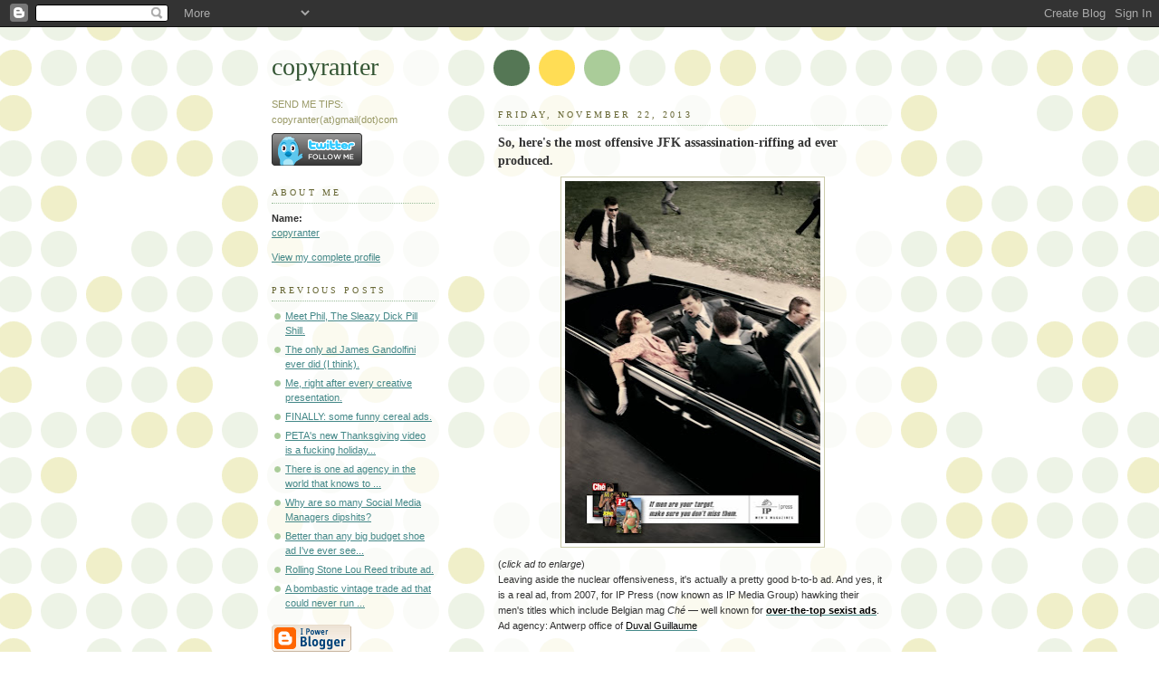

--- FILE ---
content_type: text/html; charset=UTF-8
request_url: https://copyranter.blogspot.com/2013/11/so-heres-most-offensive-jfk.html
body_size: 6779
content:
<!DOCTYPE html PUBLIC "-//W3C//DTD XHTML 1.0 Strict//EN" "http://www.w3.org/TR/xhtml1/DTD/xhtml1-strict.dtd">



<html xmlns="http://www.w3.org/1999/xhtml" xml:lang="en" lang="en">

<head>

  <title>copyranter: So, here's the most offensive JFK assassination-riffing ad ever produced.</title>

  <script type="text/javascript">(function() { (function(){function b(g){this.t={};this.tick=function(h,m,f){var n=f!=void 0?f:(new Date).getTime();this.t[h]=[n,m];if(f==void 0)try{window.console.timeStamp("CSI/"+h)}catch(q){}};this.getStartTickTime=function(){return this.t.start[0]};this.tick("start",null,g)}var a;if(window.performance)var e=(a=window.performance.timing)&&a.responseStart;var p=e>0?new b(e):new b;window.jstiming={Timer:b,load:p};if(a){var c=a.navigationStart;c>0&&e>=c&&(window.jstiming.srt=e-c)}if(a){var d=window.jstiming.load;
c>0&&e>=c&&(d.tick("_wtsrt",void 0,c),d.tick("wtsrt_","_wtsrt",e),d.tick("tbsd_","wtsrt_"))}try{a=null,window.chrome&&window.chrome.csi&&(a=Math.floor(window.chrome.csi().pageT),d&&c>0&&(d.tick("_tbnd",void 0,window.chrome.csi().startE),d.tick("tbnd_","_tbnd",c))),a==null&&window.gtbExternal&&(a=window.gtbExternal.pageT()),a==null&&window.external&&(a=window.external.pageT,d&&c>0&&(d.tick("_tbnd",void 0,window.external.startE),d.tick("tbnd_","_tbnd",c))),a&&(window.jstiming.pt=a)}catch(g){}})();window.tickAboveFold=function(b){var a=0;if(b.offsetParent){do a+=b.offsetTop;while(b=b.offsetParent)}b=a;b<=750&&window.jstiming.load.tick("aft")};var k=!1;function l(){k||(k=!0,window.jstiming.load.tick("firstScrollTime"))}window.addEventListener?window.addEventListener("scroll",l,!1):window.attachEvent("onscroll",l);
 })();</script><script type="text/javascript">function a(){var b=window.location.href,c=b.split("?");switch(c.length){case 1:return b+"?m=1";case 2:return c[1].search("(^|&)m=")>=0?null:b+"&m=1";default:return null}}var d=navigator.userAgent;if(d.indexOf("Mobile")!=-1&&d.indexOf("WebKit")!=-1&&d.indexOf("iPad")==-1||d.indexOf("Opera Mini")!=-1||d.indexOf("IEMobile")!=-1){var e=a();e&&window.location.replace(e)};
</script><meta http-equiv="Content-Type" content="text/html; charset=UTF-8" />
<meta name="generator" content="Blogger" />
<link rel="icon" type="image/vnd.microsoft.icon" href="https://www.blogger.com/favicon.ico"/>
<link rel="alternate" type="application/atom+xml" title="copyranter - Atom" href="https://copyranter.blogspot.com/feeds/posts/default" />
<link rel="alternate" type="application/rss+xml" title="copyranter - RSS" href="https://copyranter.blogspot.com/feeds/posts/default?alt=rss" />
<link rel="service.post" type="application/atom+xml" title="copyranter - Atom" href="https://www.blogger.com/feeds/13993376/posts/default" />
<link rel="alternate" type="application/atom+xml" title="copyranter - Atom" href="https://copyranter.blogspot.com/feeds/4559384175094071531/comments/default" />
<link rel="stylesheet" type="text/css" href="https://www.blogger.com/static/v1/v-css/1601750677-blog_controls.css"/>
<link rel="stylesheet" type="text/css" href="https://www.blogger.com/dyn-css/authorization.css?targetBlogID=13993376&zx=66621653-88cc-4cbe-a1c9-38ee64f42d91"/>


  <style type="text/css">
/*
-----------------------------------------------
Blogger Template Style
Name:     Dots
Designer: Douglas Bowman
URL:      www.stopdesign.com
Date:     24 Feb 2004
----------------------------------------------- */


body {
  background:#fff url("//www.blogblog.com/dots/bg_dots.gif") 50% 0;
  margin:0;
  padding:0 10px;
  text-align:center;
  font:x-small Verdana,Arial,Sans-serif;
  color:#333;
  font-size/* */:/**/small;
  font-size: /**/small;
  }


/* Page Structure
----------------------------------------------- */
#content {
  background:url("//www.blogblog.com/dots/bg_3dots.gif") no-repeat 250px 50px;
  width:700px;
  margin:0 auto;
  padding:50px 0;
  text-align:left;
  }
#main {
  width:450px;
  float:right;
  padding:50px 0 20px;
  font-size:85%;
  }
#main2 {
  background:url("//www.blogblog.com/dots/bg_dots2.gif") -100px -100px;
  padding:20px 10px 15px;
  }
#sidebar {
  width:200px;
  float:left;
  font-size:85%;
  padding-bottom:20px;
  }
#sidebar2 {
  background:url("//www.blogblog.com/dots/bg_dots2.gif") 150px -50px;
  padding:5px 10px 15px;
  width:200px;
  width/* */:/**/180px;
  width: /**/180px;
  }
html>body #main, html>body #sidebar {
  /* We only give this fade from white to nothing to
     browsers that can handle 24-bit transparent PNGs  */
  background/* */:/**/url("//www.blogblog.com/dots/bg_white_fade.png") repeat-x left bottom;
  }


/* Title & Description
----------------------------------------------- */
#blog-title {
  margin:0 0 .5em;
  font:250%/1.4em Georgia,Serif;
  color:#353;
  }
#blog-title a {
  color:#353;
  text-decoration:none;
  }
#description {
  margin:0 0 1.75em;
  color:#996;
  }


/* Links
----------------------------------------------- */
a:link {
  color:#488;
  }
a:visited {
  color:#885;
  }
a:hover {
  color:#000;
  }
a img {
  border-width:0;
  }


/* Posts
----------------------------------------------- */
.date-header {
  margin:0 0 .75em;
  padding-bottom:.35em;
  border-bottom:1px dotted #9b9;
  font:95%/1.4em Georgia,Serif;
  text-transform:uppercase;
  letter-spacing:.3em;
  color:#663;
  }
.post {
  margin:0 0 2.5em;
  line-height:1.6em;
  }
.post-title {
  margin:.25em 0;
  font:bold 130%/1.4em Georgia,Serif;
  color:#333;
  }
.post-title a, .post-title strong {
  background:url("//www.blogblog.com/dots/bg_post_title.gif") no-repeat 0 .25em;
  display:block;
  color:#333;
  text-decoration:none;
  padding:0 0 1px 45px;
  }
.post-title a:hover {
  color:#000;
  }
.post p {
  margin:0 0 .75em;
  }
p.post-footer {
  margin:0;
  text-align:right;
  }
p.post-footer em {
  display:block;
  float:left;
  text-align:left;
  font-style:normal;
  color:#996;
  }
a.comment-link {
  /* IE5.0/Win doesn't apply padding to inline elements,
     so we hide these two declarations from it */
  background/* */:/**/url("//www.blogblog.com/dots/icon_comment.gif") no-repeat 0 .25em;
  padding-left:15px;
  }
html>body a.comment-link {
  /* Respecified, for IE5/Mac's benefit */
  background:url("//www.blogblog.com/dots/icon_comment.gif") no-repeat 0 .25em;
  padding-left:15px;
  }
.post img {
  margin:0 0 5px 0;
  padding:4px;
  border:1px solid #cca;
  }


/* Comments
----------------------------------------------- */
#comments {
  margin:0;
  }
#comments h4 {
  margin:0 0 10px;
  border-top:1px dotted #9b9;
  padding-top:.5em;
  font:bold 110%/1.4em Georgia,Serif;
  color:#333;
  }
#comments-block {
  line-height:1.6em;
  }
.comment-poster {
  background:url("//www.blogblog.com/dots/icon_comment.gif") no-repeat 2px .35em;
  margin:.5em 0 0;
  padding:0 0 0 20px;
  font-weight:bold;
  }
.comment-body {
  margin:0;
  padding:0 0 0 20px;
  }
.comment-body p {
  margin:0 0 .5em;
  }
.comment-timestamp {
  margin:0 0 .5em;
  padding:0 0 .75em 20px;
  color:#996;
  }
.comment-timestamp a:link {
  color:#996;
  }
.deleted-comment {
  font-style:italic;
  color:gray;
  }


/* More Sidebar Content
----------------------------------------------- */
.sidebar-title {
  margin:2em 0 .75em;
  padding-bottom:.35em;
  border-bottom:1px dotted #9b9;
  font:95%/1.4em Georgia,Serif;
  text-transform:uppercase;
  letter-spacing:.3em;
  color:#663;
  }
#sidebar p {
  margin:0 0 .75em;
  line-height:1.6em;
  }
#sidebar ul {
  margin:.5em 0 1em;
  padding:0 0px;
  list-style:none;
  line-height:1.5em;
  }
#sidebar ul li {
  background:url("//www.blogblog.com/dots/bullet.gif") no-repeat 3px .45em;
  margin:0;
  padding:0 0 5px 15px;
  }
#sidebar p {
  margin:0 0 .6em;
  }


/* Profile
----------------------------------------------- */
.profile-datablock {
  margin:0 0 1em;
  }
.profile-img {
  display:inline;
  }
.profile-img img {
  float:left;
  margin:0 8px 5px 0;
  border:4px solid #cc9;
  }
.profile-data {
  margin:0;
  line-height:1.5em;
  }
.profile-data strong {
  display:block;
  }
.profile-textblock {
  clear:left;
  }

<script type="text/javascript" charset="utf-8">
var BF_CapColor = '#ee3322';
var BF_CapTextColor = '#eeeeee';
var BF_BkgdColor = '#eeeeee';
var BF_TextColor = '#0077ee';
</script>
<script type="text/javascript" src="http://ct.buzzfeed.com/wd/Widget?rows=1&amp;cols=1&amp;small=1&amp;tame=0&amp;c=Culture&amp;c=Style&amp;c=Politics&amp;c=Music&amp;c=Business&amp;c=Sports"></script><br /><a style="font-size:x-small;" href="http://buzzfeed.com">Via BuzzFeed</a>

/* Footer
----------------------------------------------- */
#footer {
  clear:both;
  padding:15px 0 0;
  }
#footer hr {
  display:none;
  }
#footer p {
  margin:0;
  }
  </style>

<meta name='google-adsense-platform-account' content='ca-host-pub-1556223355139109'/>
<meta name='google-adsense-platform-domain' content='blogspot.com'/>
<!-- --><style type="text/css">@import url(//www.blogger.com/static/v1/v-css/navbar/3334278262-classic.css);
div.b-mobile {display:none;}
</style>

</head>



<body><script type="text/javascript">
    function setAttributeOnload(object, attribute, val) {
      if(window.addEventListener) {
        window.addEventListener('load',
          function(){ object[attribute] = val; }, false);
      } else {
        window.attachEvent('onload', function(){ object[attribute] = val; });
      }
    }
  </script>
<div id="navbar-iframe-container"></div>
<script type="text/javascript" src="https://apis.google.com/js/platform.js"></script>
<script type="text/javascript">
      gapi.load("gapi.iframes:gapi.iframes.style.bubble", function() {
        if (gapi.iframes && gapi.iframes.getContext) {
          gapi.iframes.getContext().openChild({
              url: 'https://www.blogger.com/navbar/13993376?origin\x3dhttps://copyranter.blogspot.com',
              where: document.getElementById("navbar-iframe-container"),
              id: "navbar-iframe"
          });
        }
      });
    </script>



<!-- Begin #content -->

<div id="content">






<!-- Begin #sidebar -->

<div id="sidebar"><div id="sidebar2">

    <h1 id="blog-title">
    <a href="http://copyranter.blogspot.com/">
	copyranter
	</a>
  </h1>

    <p id="description">SEND ME TIPS:
copyranter(at)gmail(dot)com</p>



<a href="http://www.twitter.com/copyranter"><img src="https://lh3.googleusercontent.com/blogger_img_proxy/AEn0k_sgT7XcCWcYW_ktVtqtB9f4LOukpW1LhBnItBImF8WnqopM6CuN7OImmaHZNV2dVkWmfbrgkCxxCDghbESIPIvlZ8DnJDDPbS2sycbrMyQ_L3yDg9l8QyIPt6M=s0-d" alt="Follow copyranter on Twitter"></a>



  <!-- Begin #profile-container -->

    <div id="profile-container"><h2 class="sidebar-title">About Me</h2>
<dl class="profile-datablock">
<dd class="profile-data"><strong>Name:</strong> <a rel="author" href="https://www.blogger.com/profile/06852975303751018266"> copyranter </a></dd>
</dl>

<p class="profile-link"><a rel="author" href="https://www.blogger.com/profile/06852975303751018266">View my complete profile</a></p></div>

  <!-- End #profile -->



      <h2 class="sidebar-title">Previous Posts</h2>
    <ul id="recently">
    
        <li><a href="http://copyranter.blogspot.com/2013/11/meet-phil-sleazy-dick-pill-shill.html">Meet Phil, The Sleazy Dick Pill Shill.</a></li>

     
        <li><a href="http://copyranter.blogspot.com/2013/11/the-only-ad-james-gandolfini-ever-did-i.html">The only ad James Gandolfini ever did (I think).</a></li>

     
        <li><a href="http://copyranter.blogspot.com/2013/11/me-right-after-every-creative.html">Me, right after every creative presentation.</a></li>

     
        <li><a href="http://copyranter.blogspot.com/2013/11/finally-some-funny-cereal-ads.html">FINALLY: some funny cereal ads.</a></li>

     
        <li><a href="http://copyranter.blogspot.com/2013/11/petas-new-thanksgiving-video-is-fucking.html">PETA&#39;s new Thanksgiving video is a fucking holiday...</a></li>

     
        <li><a href="http://copyranter.blogspot.com/2013/11/there-is-one-ad-agency-in-world-that.html">There is one ad agency in the world that knows to ...</a></li>

     
        <li><a href="http://copyranter.blogspot.com/2013/11/why-are-so-many-social-media-managers.html">Why are so many Social Media Managers dipshits?</a></li>

     
        <li><a href="http://copyranter.blogspot.com/2013/11/better-than-any-big-budget-shoe-ad-ive.html">

Better than any big budget shoe ad I&#39;ve ever see...</a></li>

     
        <li><a href="http://copyranter.blogspot.com/2013/10/rolling-stone-lou-reed-tribute-ad.html">Rolling Stone Lou Reed tribute ad.</a></li>

     
        <li><a href="http://copyranter.blogspot.com/2013/10/a-bombastic-vintage-trade-ad-that-could.html">A bombastic vintage trade ad that could never run ...</a></li>

     
  </ul>
    

        <p id="powered-by"><a href="//www.blogger.com"><img src="https://lh3.googleusercontent.com/blogger_img_proxy/AEn0k_vQGhEqX5pqA2DakqmC45WDX7E2R3dtponuIU_ODPjbQjtFNlJ7bbhKg-HjYlSS9l_IYOrWS5RXeDs0sF025sKq7vKDK-7QN0z_VtvVRw4G=s0-d" alt="Powered by Blogger"></a></p>
<a href="http://feeds.feedburner.com/Copyranter" title="Subscribe to my feed, copyranter" rel="alternate" type="application/rss+xml">Subscribe to copyranter</a>
    <!--


<p>This is a paragraph of text that could go in the sidebar.</p>

  -->

  </div></div>


<!-- End #sidebar -->












<!-- Begin #main - Contains main-column blog content -->

<div id="main"><div id="main2">



    
  <h2 class="date-header">Friday, November 22, 2013</h2>
  

         <!-- Begin .post -->

  <div class="post"><a name="4559384175094071531"></a>

         

    <h3 class="post-title">
	 
	 So, here's the most offensive JFK assassination-riffing ad ever produced.
	 
    </h3>
    

         <div class="post-body">
	<p>
      <div style="clear:both;"></div><div class="separator" style="clear: both; text-align: center;">
<a href="https://blogger.googleusercontent.com/img/b/R29vZ2xl/AVvXsEitgcrw3lYhtGAQbZOez1D_pw1PZAx8-SXk7wkWB46eQOGgBzPLH1BfO5IKj6oDdf0b87xRooynBiasaPoHn4waHv3UBXUJ0WliGR3A8nXXJG6vnbSUrExz8JVyyfnyAvN-iUPf/s1600/IPmens.jpg" imageanchor="1" style="margin-left: 1em; margin-right: 1em;"><img border="0" height="400" src="https://blogger.googleusercontent.com/img/b/R29vZ2xl/AVvXsEitgcrw3lYhtGAQbZOez1D_pw1PZAx8-SXk7wkWB46eQOGgBzPLH1BfO5IKj6oDdf0b87xRooynBiasaPoHn4waHv3UBXUJ0WliGR3A8nXXJG6vnbSUrExz8JVyyfnyAvN-iUPf/s400/IPmens.jpg" width="282" /></a></div>
(<i>click ad to enlarge</i>)<br />
Leaving aside the nuclear offensiveness, it's actually a pretty good b-to-b ad. And yes, it is a real ad, from 2007, for IP Press (now known as IP Media Group) hawking their men's titles which include Belgian mag <i>Ché</i> — well known for <a href="http://copyranter.blogspot.com/2007/09/continuing-with-ass-month-here-on.html"><b style="color: black;">over-the-top sexist ads</b></a>.<br />
Ad agency: Antwerp office of <a href="http://www.duvalguillaume.com/news/"><span style="color: black;">Duval Guillaume</span></a><br />
<span style="color: black;">&nbsp;</span> <div style="clear:both; padding-bottom:0.25em"></div>
    </p>

    </div>

        <p class="post-footer">

      <em>posted by copyranter @ <a href="http://copyranter.blogspot.com/2013/11/so-heres-most-offensive-jfk.html" title="permanent link">9:57 AM</a></em>&nbsp;

       <span class="item-action"><a href="https://www.blogger.com/email-post/13993376/4559384175094071531" title="Email Post"><img class="icon-action" alt="" src="https://resources.blogblog.com/img/icon18_email.gif" height="13" width="18"/></a></span><span class="item-control blog-admin pid-738248038"><a style="border:none;" href="https://www.blogger.com/post-edit.g?blogID=13993376&postID=4559384175094071531&from=pencil" title="Edit Post"><img class="icon-action" alt="" src="https://resources.blogblog.com/img/icon18_edit_allbkg.gif" height="18" width="18"></a></span>

    </p>

    </div>

  <!-- End .post -->

        <!-- Begin #comments -->
 
  <div id="comments">

	<a name="comments"></a>



    <h4>4 Comments:</h4>

        <dl id="comments-block">
      

      <dt class="comment-poster" id="c6160904093941286521"><a name="c6160904093941286521"></a>

        <span style="line-height:16px" class="comment-icon anon-comment-icon"><img src="https://resources.blogblog.com/img/anon16-rounded.gif" alt="Anonymous" style="display:inline;" /></span>&nbsp;<a href="//www.blogger.com/comment.g?blogID=13993376&amp;postID=4559384175094071531" rel="nofollow">-1-track-mind-</a> said...

      </dt>

      <dd class="comment-body">

        <p>ongelooflijk - incroyable - unglaublich<br /><br />Ah, the power of visualization... If I had the chance, first I would tread heavily and noisily, then piss and shit on their Belgian pralines, culminating in a stomp-fest on their Smoutebollens !!!</p>

      </dd>

      <dd class="comment-timestamp"><a href="#c6160904093941286521" title="comment permalink">1:36 PM</a>

	  <span class="item-control blog-admin pid-1483561828"><a style="border:none;" href="https://www.blogger.com/comment/delete/13993376/6160904093941286521" title="Delete Comment" ><span class="delete-comment-icon">&nbsp;</span></a></span>
      </dd>
      

      <dt class="comment-poster" id="c8686758139898516741"><a name="c8686758139898516741"></a>

        <span style="line-height:16px" class="comment-icon blogger-comment-icon"><img src="https://resources.blogblog.com/img/b16-rounded.gif" alt="Blogger" style="display:inline;" /></span>&nbsp;<a href="https://www.blogger.com/profile/04184440558470628175" rel="nofollow">Unknown</a> said...

      </dt>

      <dd class="comment-body">

        <p>So we&#39;re giving a shit now, why? It&#39;s been 5 years. I see no point in dredging up the past. It was distasteful but it&#39;s done and over with. BFD.</p>

      </dd>

      <dd class="comment-timestamp"><a href="#c8686758139898516741" title="comment permalink">9:56 PM</a>

	  <span class="item-control blog-admin pid-408840123"><a style="border:none;" href="https://www.blogger.com/comment/delete/13993376/8686758139898516741" title="Delete Comment" ><span class="delete-comment-icon">&nbsp;</span></a></span>
      </dd>
      

      <dt class="comment-poster" id="c448100893961383624"><a name="c448100893961383624"></a>

        <span style="line-height:16px" class="comment-icon anon-comment-icon"><img src="https://resources.blogblog.com/img/anon16-rounded.gif" alt="Anonymous" style="display:inline;" /></span>&nbsp;<span class="anon-comment-author">Anonymous</span> said...

      </dt>

      <dd class="comment-body">

        <p>What&#39;s the best way to get blood stains out of your white drapes and oriental rug ?</p>

      </dd>

      <dd class="comment-timestamp"><a href="#c448100893961383624" title="comment permalink">1:07 AM</a>

	  <span class="item-control blog-admin pid-1483561828"><a style="border:none;" href="https://www.blogger.com/comment/delete/13993376/448100893961383624" title="Delete Comment" ><span class="delete-comment-icon">&nbsp;</span></a></span>
      </dd>
      

      <dt class="comment-poster" id="c7268865346986120520"><a name="c7268865346986120520"></a>

        <span style="line-height:16px" class="comment-icon anon-comment-icon"><img src="https://resources.blogblog.com/img/anon16-rounded.gif" alt="Anonymous" style="display:inline;" /></span>&nbsp;<span class="anon-comment-author">Anonymous</span> said...

      </dt>

      <dd class="comment-body">

        <p>Of course it&#39;s like this. It&#39;s for junky men&#39;s magazines that promote the objectification and dehumanizing of women. </p>

      </dd>

      <dd class="comment-timestamp"><a href="#c7268865346986120520" title="comment permalink">5:16 PM</a>

	  <span class="item-control blog-admin pid-1483561828"><a style="border:none;" href="https://www.blogger.com/comment/delete/13993376/7268865346986120520" title="Delete Comment" ><span class="delete-comment-icon">&nbsp;</span></a></span>
      </dd>
      

    </dl>
		<p class="comment-timestamp">
    <a class="comment-link" href="https://www.blogger.com/comment/fullpage/post/13993376/4559384175094071531">Post a Comment</a>
    </p>
    
		<p class="comment-timestamp">

	<a href="http://copyranter.blogspot.com/"><< Home</a>
    </p>
    </div>



  <!-- End #comments -->



</div></div>

<!-- End #main -->









</html>

<!-- Begin #footer -->

<div id="footer"><hr />






</div>

<!-- End #footer -->



<!--WEBBOT bot="HTMLMarkup" startspan ALT="Site Meter" -->
<script type="text/javascript" language="JavaScript">var site="s22copyranter"</script>
<script type="text/javascript" language="JavaScript1.2" src="//s22.sitemeter.com/js/counter.js?site=s22copyranter">
</script>
<noscript>
<a href="http://s22.sitemeter.com/stats.asp?site=s22copyranter" target="_top">
<img src="https://lh3.googleusercontent.com/blogger_img_proxy/AEn0k_uBI8v18oA9xuhO0Y0iZNmaMl6rgKFkmsWULIObXnadw74u6WUTij1SKTRErtHr_J7tldnYj1OnCsIG5ySLg1H_bFs7dVsVqYh4J4faXF0FT1nEdngJdGM=s0-d" alt="Site Meter" border="0"></a>
</noscript>
<!--WEBBOT bot="HTMLMarkup" Endspan
</body> -->&nbsp;




</div>
<!-- End #content -->